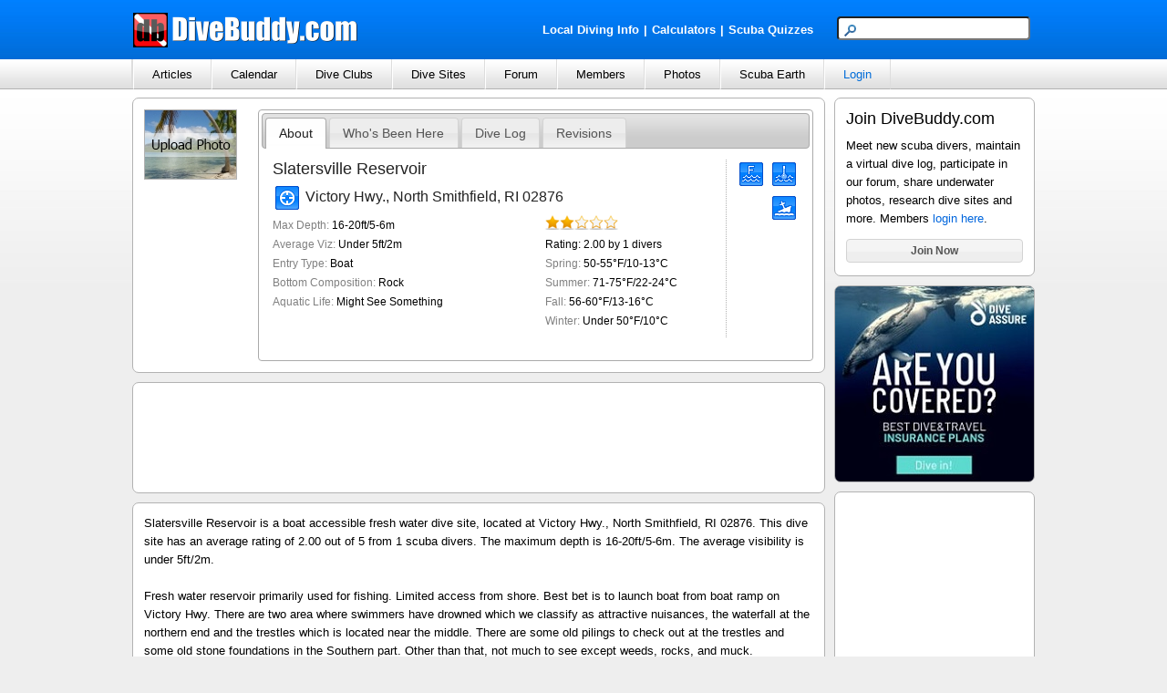

--- FILE ---
content_type: text/html; charset=utf-8
request_url: http://www.divebuddy.com/divesite/6222/slatersville-reservoir-north-smithfield-ri/
body_size: 63066
content:

<!DOCTYPE HTML PUBLIC "-//W3C//DTD HTML 4.01//EN" "http://www.w3.org/TR/html4/strict.dtd">
<html xmlns="http://www.w3.org/1999/xhtml" xmlns:fb="http://www.facebook.com/2008/fbml" xmlns:addthis="http://www.addthis.com/help/api-spec" lang="en">
<head>
	
<title>Slatersville Reservoir - North Smithfield RI</title>
<meta http-equiv="content-type" content="text/html; charset=UTF-8" />
<meta name="keywords" content="Slatersville Reservoir - North Smithfield RI" />
<meta name="description" content="Slatersville Reservoir is a boat accessible fresh water dive site, located at Victory Hwy., North Smithfield, RI 02876. This dive site has an average rating of 2.00 out of 5 from 1 scuba divers. The maximum depth is 16-20ft/5-6m. The average visibility is under 5ft/2m." />
<link rel="canonical" href="http://www.divebuddy.com/divesite/6222/slatersville-reservoir-north-smithfield-ri/"/>
<link rel="shortcut icon" href="https://www.divebuddy.com/favicon.ico" />
<link rel="icon" sizes="196x196" href="https://www.divebuddy.com/images/divebuddy_196-precomposed.png" />
<link rel="apple-touch-icon" href="https://www.divebuddy.com/images/divebuddy_60.png" />
<link rel="apple-touch-icon" sizes="76x76" href="https://www.divebuddy.com/images/divebuddy_76.png" />
<link rel="apple-touch-icon" sizes="120x120" href="https://www.divebuddy.com/images/divebuddy_120.png" />
<link rel="apple-touch-icon" sizes="152x152" href="https://www.divebuddy.com/images/divebuddy_152.png" />
<link rel="apple-touch-icon" sizes="196x196" href="https://www.divebuddy.com/images/divebuddy_196.png" />
<link type="text/css" href="/css/form.css" rel="stylesheet" />
<link type="text/css" href="/css/default.css" rel="stylesheet" />

<!-- START OF OPEN SEARCH TAG -->
<link rel="search" type="application/opensearchdescription+xml" title="DiveBuddy" href="https://www.divebuddy.com/opensearch.xml">
<!-- END OF OPEN SEARCH TAG -->
	<meta property="og:title" content="Slatersville Reservoir - North Smithfield RI | DiveBuddy.com"/>
<meta property="og:image" content="http://www.divebuddy.com/images/divebuddy_db.png"/>
<meta property="og:url" content="http://www.divebuddy.com/divesite.aspx?DiveSiteID=6222"/>
<meta property="og:type" content="article"/>
<meta property="og:site_name" content="DiveBuddy.com"/>
<meta property="og:app_id" content="168035596590928"/>
    
	<script type="text/javascript" src="//ajax.googleapis.com/ajax/libs/jquery/1.7.0/jquery.min.js"></script>
	
<link type="text/css" href="/css/jquery-ui-1.8.14.custom.css" rel="stylesheet" />
<script type="text/javascript" src="/scripts/jquery-ui-1.8.14.custom.min.js"></script>
<script type="text/javascript">
    $(function () {
        // Accordion
        $("#accordion").accordion({ header: "h3" });

        // Tabs
        $('#tabs').tabs();

        // Datepicker
        $('.popupcalendar').datepicker({ inline: true });
        $('.popupcalendar').datepicker("option", "showAnim", 'blind');

        // Slider
        $("#slider").slider({
            value: 100,
            min: 0,
            max: 500,
            step: 50,
            slide: function (event, ui) {
                $("#txtAmount").val("$" + ui.value);
            }
        });
        $("#txtAmount").val("$" + $("#slider").slider("value"));

        // Hover states on the static widgets
        $('#dialog_link, ul#icons li').hover(
			function () { $(this).addClass('ui-state-hover'); },
			function () { $(this).removeClass('ui-state-hover'); }
		);
    });
</script>
</head>
<body id="body1">
    <script src="https://maps.googleapis.com/maps/api/js?key=AIzaSyCBmzCzkw8SCujsn6LsvxIInc1cyZLvhuQ&callback=initMap&sensor=false" type="text/javascript"></script>
    <script type="text/javascript" src="/scripts/parse_xml.js"></script>
    <form method="post" action="../../../divesite.aspx?DiveSiteID=6222" id="form1">
<div class="aspNetHidden">
<input type="hidden" name="__EVENTTARGET" id="__EVENTTARGET" value="" />
<input type="hidden" name="__EVENTARGUMENT" id="__EVENTARGUMENT" value="" />
<input type="hidden" name="__VIEWSTATE" id="__VIEWSTATE" value="v6S0N7QRA9umeiURCkc7dhWcgWQBw0/9syoUbtmHhNtTEBnlOmQL6/8x8OjR1ESqGVuCnyhRJWt5gMCwKIUzCOjD3I9ATd5/YjvvebS+vIdKSkktib2ea6inzl0NWMd9vrHYZjOEFpGSoHRRrdXdHhFS0HTXHNnhFvozT97AQFeDy7EnR2LgrUbXuYvq1/bZLH7tYOmOl3oo/VEhAgJkq0AHZ6rLvzRxwHDtT+QILaT+xT9+ueiq6jsQddiWFxXPiieb/9w+75kRt/ShRvPgUvscODifHxiWW5FSNX0P/+WYy8TlELJrOgNRVqspAlQ2XADrqjQVtUQgpxoDlkdCpXE09aPqH0uRyWFjUFqzfr1TF6aBc6olxmrkLfQHjMWzSOpItKiI4wguld1c39Rz8BibicPX5gqkm/0elRC4AqzErK2iT4Qxe9Im24mAjhCYPD+kMpjb1L5dm53amgGtDsOyU/HlafgaEbNY8lfMqI+XjXRfgLGt7Oj0Y3TFHN9g6OMbrLuCFqtj13LKI/l54Zhx1S0sBtSmNb7IDwXHmAR9GkBp0YWHX520qXTxzH3sF3nzBMPnSs4F0sz2ZguoOHoxQmrPnaYzXWnkTL3XkiroHsl4zq8pWtZKGUWUvetEQU5p7Spv5D1Q731B+mS/HGLXCRR7rXWvv7lHlSbHcbdWmm9LBWRhwIU3TI6F8rPnAX9cZbHTTvmrB0wwjQwWYBhqQTOUDGN+uMmMHGWJraIJDBXXGxiJL7I3ZeZJpD98MYms9/[base64]/JD9T7AKBf6S4VvTWzgbhpMQcTWwz1s+kHDfZ80sAuz7g3BbTJZVmgrBgor6SQughylP3U2i0p4v8MLcr2I3B74X7yTqWHuNUnBN0E9LdMfbHCW9AdS/[base64]/+qNugj28wL4kImOPEaVmNdb25JnQC4n8vPLBOZdeFpDuwZerk7MAX0BM/2Sflyat9qsBsba4dAZeNPYb9UMvWoOyg/2JiaD0VK/FeUUx3692RG8sQLh6KI+zhP5EtRzDg9ZmYkwvaHWMM640+zRFEN2oyXTOpImYiRQgQVi1hvbf5piE3nc8bHs8h7epx+S7zFviXhSsqWS54O0ar5InZfe+9wgleOp2FEEk5WyW7ks6/LiztJiYl/I1HpeTAkwuV4lryJ/SyjyRhXWjvno8gAFYcwMivnF7fGy+eRqH1UEdgrCBzuTZLKfhmvvP74/4V7kEw4iZ3EVUgsU/sa5wPOxWYPVrBkCrUVzT+Q51m7BH5fBUUSL0nyKQSII0i2stKO/sbvRJuwGsR8WPDqQ56uzgxNqQ1VHmz4ytIybURyEqh7rGMDowX8YuVn8SdqBVo4YuqhV1kdswWJfTymX89o3e2Pg6mvB25FptFsvKGNmP9W9Sz5nblCHosHZhc21YM9mGNlrQSvbn17UwawFgYZjGk5kaSm2cs3hAbKOfwTfBVhqqBjtUqnAS04wBq1yw2Mgcs+Zcd/D8u3cZvhFgfWEdxXZWcvvYs1j1oi0npdiEL9dqYnCBtjQBLNVJXUU9TNJODyUcpUm3wSH8Ayup6kzptz8T5qKOCV0s2XJ0LzYl39wp9jy3i5s4+Ankvwc009rHXyP96oaGHS7DKpLwl8OWyLKyk6NVUhgDlsNNwMbxAmyNI35ZLuBdbFY30/p5cXmkt4iSPU+2+nxHz4Nfm+REpC9B7RWfZCVLLYVBaS3zHD4McXP/aYhYv089SH5nmKcmXjwECUokC11uqNHFbCey6ng5cPUmaRZDkJd4HvCjWwtvvlVSU34FJ3ZaBKgKi2cf813jApv7sSDazqOV840FkUVIColA3beCDnxTVCRO8A9soUB7+Q//ZN06HLue1fecQqbUEYH4KKgqpjBEq4Xuw/Of2eWkJ5x5rt/Y8oCOf2nnb5x/9CgheQfXpG4BP6er3Tpkvt/li59XPnXvvNrGb3z+zkoT6qrrP+dPKpvdQ16mPmTVOh+2hTjJHWPdzESrZlKTqT2z9q0mHmax0EMPKFEb4jlJ8nZc5WwUA0GguvX43usSmEGABjuoNBLNRu3Cq/srwPHf0Ob/viabRjXz/8ieeBNTjH3AiVC5PNEXdn37eP7Ar8DUgRy9ETwP/dkzHmQeO9n38JLpb2Jyit2cOjwOYzO7ExLx+OT856bomUHAkDWqJLCK/AozU837szb52/OMhb6U4Q4tjaZhETkwuDE7z3neJ6E/LaMDUPRxeUKhjRR3rO+F44TRK+E/9VtQ5TgnMuCgVZqjVjkLJrb4k3mOJZ3prezLaDO66VwfyFTXAdiISvzgQooc1D0Wcm/QABqQB3GosGmI1+zd56t4qf+OpbOWIIQLAaeyjhWq03EW0tAz7J0Br4aTZZrjn5sSUfOx3zcBxskzMqG/[base64]/YHigRxjPdDXuGkz4os177i6e4zjvNK6fCOq7l8OL660eZYJWwTrC/2tXsskAnMOs//VgNGi6FVAJsd1AO1trT0JMlrJ1dIqPwQvATDKbpkqY8qcwj87/s42zypX83BALRTbw4B0JbfOpLTi5AlychfpaFyugil//PxNPNCbduLVmHMWE4ABiaacSwX4gAw9/cRVbDRoseiWPD1RM5jw9Md2GS+lfhIG1L2izHyDclqzqEWLcsASUk01Z/LKLeJqfixK0Xpkp/FEMHrfWHd64aF2jBpvw13lkC1WdyPJz/uc/IwZvyrIykFDC9b3xUv91SKL7Hx++Wv4XGw7V6HP6E5ONTPUntkgKw+PNgv4zyS2oM69Yg33f8N6M8wP+cJUsfRvX3kYJXESXmf01PFzKaty5oLQZ6fwKiWywxz/PRwrmnUcWxlESqzppLtX8JOa/PSaQJirb2lpRlmjpw1WCD6J5Vegq/g6TDpbmk1H/NLLYkkODr8T1EEM+FuBQIBys0EzG6uX+Tk9tHMhfzI1unuUAiQMyrZJGuMZ4/VJedDq9mYQdGYmnsDmzUdJrbhQFi0hZotmNfIOktjZgt1Eec7d+BiwbBSlt7C4S0u/ea1gLnxvuMSmdDS23ZyzUxw3+Efj02wORMiK+q5GGpRQwJ8cOwNwMTAUE2gafTQNPc0Wn35A5KKY/qwJtoXdlISz9R82zS5+MKroqo1ztb6qxHiKoKLjwdLmWpV9gs/kDAdc9f5I1TiO2huQ3Aco4ngMeWBlPGyb8oePHNFEV8QJmno8TrCoU5z8P7lRnFiIR5ic4aCEXCQOZAEo1zJHu/72SVDLmS0Z749GvKILcqqQzh6kbhvPlyXwwMv2Zw+0HCsJJsClULXW5GB/fAF2OWtjvW/ITNSqzZtKZk8mA5LSrlXH3uvaMqstIPPWCDz9kTzpOnR1N5R8iQnY1X8AGQSDIc/nFY8CkhUEGSalZdxKOe5SWZpdMSYFwxEJqCtjT2Uh/boLAfMqOqFDWVAOI2onRNBf+ECKrMetzFFBTPL0tNslYKWycyqZsHPX5n2Mw8yI2tj5noKRQLK06TBhUeU3u9T+ABgcRAxNv6IzU5Mt+OHaUArGJLYTiH/B8FOM3wox9o0NfEMkbxUzGjEgfJY99Lt1Z9szHC+YhwfYU7Cx5w9eClJhztzQhX3/K2oBqn8Y1XrI4YizDq6iTsm37HafevHLWavlCekQpTlwyf3JvhQGZw2vvXFu6gVZ3Gxl27gr2HOEwxp4yCTYQlV/2CSFPs3EaEoXY7zA9Cizu0afxaR42yhWKlktU/RSBxid/Aoaw2dk/AFlH9V2WRE2qzzZYf2wbD0GpjEPH4VgKUzoyNjrTYt8Cnnrq7BkrIy+NkfQkPGbQVsx9R5jgh3zOmNdCoiVfKbTxyisjQW28ipk64/xr8i20HOqM0GnYdg4B2+G8aXvKSwemaaCfJDuf4gBzcIa0oM9mqFIGlVlxWObbCjs5pc/ADD2uOpQjL2Ee5D3/RSHz7WfygAVTdLWAEHw+rCzvMozYwTghiQXPOyqQ3BZx55D6B4z5xHdhXoesz9UAofLHWUg+KFjULJHNi8eM1BH4l4D8fKm5rN8KTJOG6APih31uDO5X2R6SEzczLZijtiYnU21Pyh24OvREdcDAmXxT/cxr7cxkgPwHlH3yt8769JdtmsxAzBMH8vkiAvc440Sj5lR9FQRWlxYvokxG1dipflDfAJav6iJ/ogi07JIE9bxqH0jur4yBGS+Ro5tXwsf/F/InwQtDjaJReNj5ceEQ0aF+VSMemkK/Lz+p7HpW9pqgvrOuKMlLQg5OejTm6LCsqHxwIRqPgGyDbExnV4d/zRw7UxtJlLG+hiIF0aK/P6cLeFoKMmQGLyOqS7JcwhR11HUuKhoMgETcuZ2yFLbhYWfeXSuoZ7ptp/69b2g0WTU9yL/22/p/rComHEW0Fda2OtcrVKBgvOw8iPp5P11Pmt0PUetjpIjdi8TqTuTjy+nQs6/HHcVUSUfWhVH6ZKAi3LRjYnvYm6a2rOvnWVpeKHWhjC0G3DlJkJPlNeCCDs/+4wLiW1e4NIIL0kIAiqqdcsDpuQzKaVij3DnweasbpToZndFm168EN9rhSjdQL9Fg8IV4eu4ai6Afqz7nu8WA5ic624rQHvV6HfF5H2aAMzaH9z2COs9XkFDkO/4b5lsuBvsnNLu8DPd+Opf4mu3QJux44lRQ1wq4wVH/Oq9ZF+bwqFHwvrLmLkNenB62VWJeW2snKweRR1lzWS+w4yiay7zeitEPYgLDZpx//2TvsZxfRJpOjvxiaY9z/[base64]/L8di/uEeRWZ20OBA6JdzQ5Iow9EsFUrm8yHM3o6KrA5OyoMfGdPQqsffgTAE3f5E76OISLC+Sblrz3HKrNjt8RffoYn0/jqqH32VgzP4wcUnH+Bsr2xTtqn3XbQ4xgOZb+4KqqlvdYVv1SgdoOwsNk37AkY6xR6xm/fy0RITaGAjefcYgZM7hV24HEwEyWEeki/17gFqPKYlJwT/HuI2axZD4fZ4MgCOri1i9c9MI3BKrfpdZO2UL5VbdN0DXQoIinfPbEQ5FYtQSMS0Kyrf+9LuFI+Tzye6fkXsb1C5JIQfY2Ya+jdsf2itxif1CBuUeeACeiNLwFvpovmuPyYeC0hxZgQ6z55F5fjRV8LxtIjONqXGdCPOKDj7J4dkX4Wsb/jcs20RVdCTomUsvJ5x90ga04db58bowIlGjk1t64EY3smH2ww5QCqku2FeZFw051Tm+puM5Z47U6NBG/CxvLEMVNhEBFmpj5Cx60Wchbc4FZrTUGoO+IzlQQd/ASw2lwcJBzXOAuDn/kqASv0j385EV85fGJy6GnBhWDHc92KtTcYJ/8+IXL2rr4kvPH+UjkSJibM8JeRZToqRWy/[base64]/9CNNiMDTTGxpznRHJxKL+B6cICeppuEgZQhtH1Q/Kz8EDKRcfh12n00ABQgwaOMvzWw31zamntt/oqGQ0xKfXqHreaxm/Wv/1Xs5i3fOAhTO6EaLJAbfNqyEC0zG/BDGYd3l+GSshy9nG7y+CEa5qn/NPtUcdU+7xyhxxWG7rXU1G0sCKQpC8eJR+d606cWc6nbkNi3XcFubheRNHJHLDWiOdxfISfHoI6a35kuA/RWQlMI4uqf1jyn5IcrUHAntsZOAaBmWDYFMtYEcfSBhdSH/MGIR2pM0buEnk4dhyZpwz7modfkr9uSrxAssIzi3uyjKUgG26hi/2Z8KvqdiX9Nf7vWiM9IgXe8bogMSb0Ze/ivCSxjsem32xbKaFVioxzXm/NN7Ey203Xvs7YNI9dUxH/yOQB0psVmyLxXUqFkJAlrgNNpR2alpppIUm/vYKoyrX8gTKWw2E3ujZe+fngvdk1Con8S+Ga4GpQpRmCwyoiXiz3A/xlRGhe8390L27tWYsuBperhGxlFACVa8SRcnbC8Ww9D4fkPzHWKNIz3NVWGol6nYdin5VNWalSW2UArk0nWrDHoezgYGxui9Z1VUQARwfQ87QZEB1Q8ULGHiC1wdRLHnba3iHjQzrR3rjAlzRyrmEzdSh9V9JlqU4WF8D5mmpbznYy/J31eYC85suuXz9hEqW4xVwm2AsqUHTrSjNgp6E1Jiq97QOPzsHCkNYmNOpnUrLVDwhFeSFnUVqluAgS+xEy7gklxvX1Tqh2w45Y7vpK9768sLnLOV8MN5b7y1Us2jDCF0dNou1xysjQ+OJeXE/jF1QwcOylaXnvY0ehmAF3JQPIfxYDG3tDnKzXwjRGgfd/nySBkArIvEXh7r6oq7bZKCB5sUJ98mJ36DhpP6dkb8SmvfEI+Mtiz+t66pSzUci+Q3Bo/GAnu91AxQ05x8eGSMczp3JxBnoor4rxj84b1MxCkqM3fIDPrnKMXK+Yd7Q1KiQg1ZReBxty9AczpRxH0MpHQwirAbrpK+1w3cQ6Z46HsydbGa6AktmtYzeQ2snqIPYoav8urq/u/[base64]/Be+npiysW2ygqoyeKwzhSMd+te5JIVvGGMxinobNhrS7j51cnVMlq002ZZDxoCbfx6+G8ihd28aG6coI+10geXVR2pxnhrOOFGDfkeBye87E/2+5xBdFuMnCQFHq+PZKsW0SMUBdGliIvblr9JeW1IreEZcUmz+1di6/WJc3md7os5YL5/zkVep5aQRfcOsOmJUSyTYECgcDGtDc7wk+gMFCC4H8JQD5v1QKu4PHbH+guYcRrGZ2k5MIwFIO9RA13b30Gf1Qz6CtXXcrVBqXkO6eFy4lK1q8J1ul0OEfGSSHRIhpuh/U8bT3tbyzAi1o16AGyNWR5qU7t+pfXX8MJz2Wx3R+rN2FR9QBrP4TeshczuKqQYlnNMqfPK9b4glbsCaYrCkQWVhMLilRnvcwMNhDLCP81NBnJzeACk9lSREq/mNAdj+ZQ0Yg8WLDUxtQWpCUwd1wplrju7/HlpqrHmvXhnHYc+t10H+xipeSGglliTa52NDbTQiJVk8DyADfAAIDWMqGWzeP/cGUVOBcINGvsAo7ienRwVzMQe2GaNmBrg7r0FqmGzbV+0WiPB6HE/1rUHGh4juvXs8cJ3CoRX8S9YccBN9N3tU+SPf4ro4rk01lmrbCpcePNw3E0LPDh1OOPyY1uy1SMxGFgsrFcZ/hbWtW5T9nY4ve5xxCbXfAkdyia6rrr9DUIPXvBdq5+FzAqsJUkK8LEINCnus1RaFSVYqrrArDT1/kGsNqVwk5m9JG1CqDeA+waGPxZhkA1J9NQsx9Ycu7dK1Fns/2IHbydjJSEWQNGFFQ35d42fx2bEgW59uG4MbhMVGL63Cx/3Tfykx80SvID3Nvh1bNH8aMM63PZo6CMI/nboaAlQ2z/cu3C/wirt5vpSGBF9xN2IvZmgwQUec/nv7Uf8amkD2OJEJfN1HnlDzNx8v0s0nEB65FFpzwAHBNshuz7NinaejnZH9OupsQp5PZ7Fww1YnEOVAE3sksDcHLrwf/GxoLHDGnWuGkjm1fzkEJ//MrwVJJ4gxdtBxogOKaizgtY4S166Qk2mPARGCbESqnxjKIfVEUJ/E776/p23K3/kWq39tmJRf7aB5zaTZkIfpHtmVSA9b9Ko+hhlWi4ehR4AAcgeSHxw4a/+HKcF6r/hgXvfKIZMsAFF4nL/uoc6vqJuEvxvUiziqHF2qJ4qsTl3jrlBfdK3L9z5htj9TBkOubPP67Kc5SKNUDSowyQb7l5oML3lL8nwmzNXEa7/RK3mOJhSgBmqBwhGQDkLFHqVYrSR1tvt1vsFQIs7vEHqtH/C6QVPcMmosIhwZSWv9jaUJQoKANmwNK5ytItql4qteK9dClZSbsgzu0ckHcq1qHx6xGQNlJ45D9zxEOvcFRUuJ79vfRaU9eiDF/4SrWjBaRq6FNRATMSaoVRq0GZQ9wEbuWMpp2tz80JFXwTRFODmn4sjyWwobsT0Ak44/Od5r0CT+JCIMw3C4YlBnMPj3cRZAzzu5roc+Zk4wp1DsA843/zO5NjOC9xbdNipTQbM/KK9pkYrX9h63YULTh7C0OsDmnxerZbOrC3IQvx+ELs0M05OkxUWgJic8gi/515KCTg2eTt/u/3NIpHuk6WwgZJMwz+LnoHXVWF8sAP8D2ycAs7Pbes9KOPxu0mVvWqUMW/eheLyKJ/81q1Iafl36vUHbN/ytvNh0+66iRlYbYj2ZqYDeDeJxzOqFlJlWaszLcp8GzhteHafEgWkFmI7RO9K5wZpNrXAlXdwRvIEcmlldhnbXUJyRNUdXJpY+qhW8djhNn19Qam3/ezyQpFu/WG0WVizlPGkilTIgxAaa+mbtBo47hjWsblqpHEDIPJ8yyxxb2j9rwkV7tyuNDQVhJzmdU37EmbJXinNwqsYUFq3kNTV5qcJP9If07RY1A2crElqLHGXjT/oY9Rx9GSh0CgSurDub4J/obQOx3nQGk6ML5R23lc1WpUU9cKeuOM5OXdC9TOLv+SinCDdnI/W/9XbIsOuMqt3V/1ze5vx/cwU19e69SK6Iyb4kPLQN+S7BzuIzbSvo7syaCsOLyPhZhU5mjeVXjgS1Eos9jqhaId7tZDU9IE8XEu8exMqxDiLYvhzuYe2twPZjx5m8a4oI/dnxJW2CcJeJdR/c5VY5D6cPF587Wmltbqoq48YifKiOEhICnD19MlTm+KoP0MboyupTTfci5pXEu5VeLAtLnoU4e4IlxIYuKz/e1MDl+2S4sGIs29ANLohoKYkqAL2KIvm54/Nn9XpFReLFOflmRGmQjznstFZyuqU5BDOc0mEO2sYhd/rtSJIe6iWDpM14hcC/W5Lp0I1SGopzkX63nG8uAI8ZJ2SBBCD2Ro6hrGaKRnwzWQpAcwNyl9t/TrGKJoHBdq4swbVBapOP+R+9pXkur4rir5WM66KsiPDeIk9bKiiCrkDTKFpbjTLHbHKkmq3qj7d4TwLrJ2QQgrWYK4fwcDu3DbG81+fe6x/WqLmDzNIBwf8vglckXryJe4q1BlUoUZVumvnDD4SfahuZjbP+bqn7GzhLYUgGtIwYt8paF2eY2/RaO1dj9wSVNZufAOBouN+eSf4uItsvyRRMzNr6mQRKhW3zCyprFInAw+mXAxSn0T5HRf7AzsY8RXzo4MhcJRRruLDEIFC/MROpaFhWsI0ySh6om/mk63ITTMsjYM+86yCAdGmULio41ELgpgLVhCWM1GQlHn9nQ2fXqVJN60y4vvFFs4IySBkkHpVvdU301pvhYUTf53PfgVcFhJ2Z4yejJN1gbVtkBhczKXyLuNN92kD1A3AHef1FxtETCkQ0tE930v7AgZzjRy/C+1KB5oMDPRgExf+qmfcP396Sa5ca+CFL5rzkKL4DVWAxSIn1Y+zPqaXt8UsK6VrV/BOx/Irwtv8fRCwfObZLXFBJCfslNWiGXOcJ4hvIHor+u+pN8YO3HgDexFWZe4j3hICATSzmaFI+gEelXNblmhBzpSeppvMC631Czm5p0Km/[base64]/[base64]/LcWB3ID6q0j8dEiX8PUcXs6TLNIboEZo2XJJ8om8UJZXp6kq+aB0QLLvf2Ba/[base64]/c6x2wwLqVngNsECIhoFrJlh0sjXepsLDn42eDmfMLc4v3743fCgyAwxcypx21PIrDyuz7Wfy+8o37DCiKUTT230QpiyH+s54iW88xV5jnTSf7A0UCCr1eoLME+JsxIzK+XY3StaVpjdG/9QhTgvrBi4anVp82T2y14fDJVCdKyk121lqe/rsF7RIkyPdLIUSkHPm/naFbqYvu0CnZIxpUIPyTkPg++mz0T3N3LGgPvEL9CpzMwaHAMINqeVtu1Xf/331f02q4Nm7YY0XocEfBrM1i+9FK2KauMJ6sZwb4F9g5BT+377rPyGi9hoImw8FpIu7qGW9EjlO0nNJ4vMrFCIT7irm91boxAr/t3tIuzwJpep2lL3Qcr/mh6bg+v6lQITAHkMJ3fgHgHk2k6wla7CSdKzgpbBatQ/dOUhdexCcvyIaqsnhwXqsjyvDKvsv6t7eTYqBr81HwQzlcfCRHd/fTgdIG4u7dfyfvbcUfFUnu1ZU/ONTxjz+Qp3C9b8bC37RCwIo+wG7p/6UUvYmRit4QCa5acrKzR9axXAZChg7l8reMTAIa+dVudwsXrH5ex5JKAdlkQQGDiqR7YeiLGAI1ie7p7GF2wg/EW2cOt9IEEL6LwrTpCQzyMlZcks05/cQgbQtIEIOQ" />
</div>

<script type="text/javascript">
//<![CDATA[
var theForm = document.forms['form1'];
if (!theForm) {
    theForm = document.form1;
}
function __doPostBack(eventTarget, eventArgument) {
    if (!theForm.onsubmit || (theForm.onsubmit() != false)) {
        theForm.__EVENTTARGET.value = eventTarget;
        theForm.__EVENTARGUMENT.value = eventArgument;
        theForm.submit();
    }
}
//]]>
</script>


<div class="aspNetHidden">

	<input type="hidden" name="__VIEWSTATEGENERATOR" id="__VIEWSTATEGENERATOR" value="A5A84F16" />
	<input type="hidden" name="__VIEWSTATEENCRYPTED" id="__VIEWSTATEENCRYPTED" value="" />
</div>
    <script type="text/javascript" src="/scripts/focus.js"></script>
    <script type="text/javascript" src="/scripts/insert_link_image.js"></script>
    <script language="javascript">

        $(document).ready(function () {
            document.getElementById('loading').style.display = 'none';
            document.getElementById('tabs').style.display = 'block';
        });

        //----------------------------------------------
        //Following code is required for Google Maps API
        //----------------------------------------------
        function showMap() {
			document.getElementById('divMapClick').style.display = 'none';
			document.getElementById('divMap').style.display = 'block';
			loadMap();
		}
		
		var infowindow;
        var map;


        //src="http://google-maps-utility-library-v3.googlecode.com/svn/trunk/markerclusterer/src/markerclusterer.js"
        //var mc;
        //var markersArray = [];

        function loadMap() {
            var myLatlng = new google.maps.LatLng(41.982845848459434, -71.602685451507570);
            var myOptions = {
                zoom: 11,
                center: myLatlng,
                overviewMapControl: true,
                mapTypeId: google.maps.MapTypeId.ROADMAP
            }
            map = new google.maps.Map(document.getElementById("map_canvas"), myOptions);
            
            downloadUrl("/xml_allcontent.aspx?zoom=" + 11 +"&lat=" + 41.982845848459434 + "&lng=" + -71.602685451507570, function (data) {
                var markers = data.documentElement.getElementsByTagName("marker");
                for (var i = 0; i < markers.length; i++) {
                    var latlng = new google.maps.LatLng(parseFloat(markers[i].getAttribute("Lat")),parseFloat(markers[i].getAttribute("Lng")));
                    var ForWhatType = parseFloat(markers[i].getAttribute("ForWhatType"));
                    var ForWhatID = parseFloat(markers[i].getAttribute("ForWhatID"));
                    var ForWhatName = markers[i].getAttribute("ForWhatName");
                    var ForWhatDescription = markers[i].getAttribute("ForWhatDescription");
                    var ForWhatMember = markers[i].getAttribute("ForWhatMember");
					var OtherID = parseFloat(markers[i].getAttribute("OtherID"));
                    var ImageURL = markers[i].getAttribute("ImageURL");

                    if (ForWhatType == 10) {
						if (OtherID > 0) {
							var html = "<table align='center'><tr><td align='left' valign='top' width='105px' rowspan='2'><a href='/divesite.aspx?DiveSiteID=" + ForWhatID + "'><img src='" + ImageURL + "' class='imgborder'></a></td><td align='left' valign='top' width='195px' style='min-height:100px;padding-left:5px;border-left:1px dotted #b2b2b2'><a href='/divesite.aspx?DiveSiteID=" + ForWhatID + "'>" + ForWhatName.toString() + "</a><br />" + ForWhatDescription.toString() + "</td></tr></table>"; 
						} else {
							var html = "<table align='center'><tr><td align='left' valign='top' width='200px'><a href='/divesite.aspx?DiveSiteID=" + ForWhatID + "'>" + ForWhatName.toString() + "</a></td></tr><tr><td align='left' valign='top' width='200px'>" + ForWhatDescription.toString() + "</td></tr></table>"; 
						}
                    } else if (ForWhatType == 4) {
                        var html = "<table align='center'><tr><td align='left' valign='top' width='105px'><a href='/club.aspx?ClubID=" + ForWhatID + "'><img src='" + ImageURL + "' class='imgborder'></a></td><td align='left' valign='top' width='195px' style='min-height:100px;padding-left:5px;border-left:1px dotted #b2b2b2'><a href='/club.aspx?ClubID=" + ForWhatID + "'>" + ForWhatName.toString() + "</a><br />" + ForWhatDescription.toString() + "</td></tr></table>"; 
                    } else if (ForWhatType == 7) {
                        var html = "<table align='center'><tr><td align='left' valign='top' width='200px'><a href='/event.aspx?EventID=" + ForWhatID + "'>Event: " + ForWhatName.toString() + "</a></td></tr><tr><td align='left' valign='top' width='200px'>" + ForWhatDescription.toString() + "</td></tr></table>"; 
                    } else {
                        if (0 > 0) {
                            var html = "<table align='center'><tr><td align='left' valign='top' width='105px' rowspan='2'><a href='/profile.aspx?MemID=" + ForWhatMember + "'><img src='" + ImageURL + "' class='imgborder'></a></td><td align='left' valign='top' width='195px' style='min-height:100px;padding-left:5px;border-left:1px dotted #b2b2b2'><a href='/profile.aspx?MemID=" + ForWhatMember + "'>" + ForWhatName.toString() + "</a><br />" + ForWhatDescription.toString() + "</td></tr><tr><td align='left' valign='top' width='195px' style='min-height:100px;padding-left:5px;border-left:1px dotted #b2b2b2'><iframe align='center' src='/message_quick.aspx?To=" + ForWhatMember + "' width='165' height='115' scrolling='no' frameborder='0'> </iframe></td></tr></table>"; 
                        } else {
                            var html = "<table align='center'><tr><td align='left' valign='top' width='105px'><a href='/profile.aspx?MemID=" + ForWhatMember + "'><img src='" + ImageURL + "' class='imgborder'></a></td><td align='left' valign='top' width='195px' style='min-height:100px;padding-left:5px;border-left:1px dotted #b2b2b2'><a href='/profile.aspx?MemID=" + ForWhatMember + "'>" + ForWhatName.toString() + "</a><br />" + ForWhatDescription.toString() + "</td></tr></table>"; 
                        }
                    }
                    
                    //markersArray.push(createMarker(html, ForWhatType, ForWhatID, latlng));
                    var marker = createMarker(html, ForWhatType, ForWhatID, latlng);
                }
                //var mcOptions = {gridSize: 50, maxZoom: 12};
                //mc = new MarkerClusterer(map, markersArray, mcOptions);
            });
        }

        function createMarker(html, type, id, latlng) {
            if (type == 10) { var mapicon = 'https://www.divebuddy.com/images/icons/map/dot_diveflag.png'; }
            else if (type == 4) { var mapicon = 'https://www.divebuddy.com/images/icons/map/dot_yellow.png'; }
            else if (type == 7) { var mapicon = 'https://www.divebuddy.com/images/icons/map/dot_calendar.png'; }
            else if (type == 44) { var mapicon = 'https://www.divebuddy.com/images/icons/map/dot_blue.png'; }
            else { var mapicon = 'https://www.divebuddy.com/images/icons/map/dot_green.png'; }

            if (type == 10 && id == 6222) { 
                var marker = new google.maps.Marker({ position: latlng, map: map, icon: mapicon, animation: google.maps.Animation.BOUNCE });
            } else { 
                var marker = new google.maps.Marker({ position: latlng, map: map, icon: mapicon });
            }
            google.maps.event.addListener(marker, "click", function () {
                if (infowindow) infowindow.close();
                infowindow = new google.maps.InfoWindow({ content: html });
                infowindow.open(map, marker);
            });
            return marker;
        }

        //----------------------------------------------
        //End of code required for Google Maps API
        //----------------------------------------------
	</script>
    
<div id="header">
    <div style="float:left;width:40%;margin-top:13px;"><a id="inc_Top_lnkHome" href="/default.aspx"><img src="/images/divebuddy_db_white_lg.png" alt="DiveBuddy.com" /></a></div>
    <div style="float:right;width:60%;margin-top:18px;text-align:right">
        <div style="float:left;width:60%;margin-top:5px;text-align:right">
            <a href="/local.aspx" style="font-weight:bold;color:white !important" class="alist">Local Diving Info</a><font style="font-weight:bold;color:white !important">|</font><a href="/calculator/" style="font-weight:bold;color:white !important" title="Scuba Diving Calculators" class="alist">Calculators</a><font style="font-weight:bold;color:white !important">|</font><a href="/quiz/" style="font-weight:bold;color:white !important" title="Scuba Diving Quizzes" class="alist">Scuba Quizzes</a>
        </div>
        <div style="float:right;width:40%;text-align:right">
            <div id="inc_Top_panelSearch" onkeypress="javascript:return WebForm_FireDefaultButton(event, &#39;inc_Top_btnSearchButton&#39;)">
	
                <input name="inc_Top$txtSearchTop" type="text" maxlength="25" id="inc_Top_txtSearchTop" class="searchbox" /><input type="image" name="inc_Top$btnSearchButton" id="inc_Top_btnSearchButton" class="hidden" src="../../../images/search.png" align="absmiddle" />
            
</div>
        </div>
    </div>
</div>
<ul id="nav">
    <li>
        <a id="inc_Top_lnkNavArticles" onclick="javascript:return false;" href="/#">Articles</a>
        <ul>
            <li><a id="inc_Top_lnkNavArticles_a" href="../../../blogs.aspx">Browse</a></li>
            <li><a id="inc_Top_lnkNavArticles_h" href="../../../search_all.aspx?search=blog">Search</a></li>
            <hr />
            <li><a id="inc_Top_lnkNavArticles_b" href="../../../blog/category/79/educational/">Educational</a></li>
            <li><a id="inc_Top_lnkNavArticles_c" href="../../../blog/category/98/personal/">Personal</a></li>
            <li><a id="inc_Top_lnkNavArticles_d" href="../../../blog/category/99/photography/">Photography</a></li>
            <li><a id="inc_Top_lnkNavArticles_e" href="../../../blog/category/267/press-release/">Press Release</a></li>
            <li><a id="inc_Top_lnkNavArticles_f" href="../../../blog/category/78/travel/">Travel</a></li>
            <li><a id="inc_Top_lnkNavArticles_g" href="../../../blog_categories.aspx">More Categories</a></li>
        </ul>
    </li>
    <li>
        <a id="inc_Top_lnkNavCalendar" onclick="javascript:return false;" href="/#">Calendar</a>
        <ul>
            <li><a id="inc_Top_lnkNavCalendar_a" href="../../../calendar.aspx">Browse</a></li>
            <li><a id="inc_Top_lnkNavCalendar_b" href="../../../calendar_search.aspx">Search</a></li>
            <hr />
            <li><a id="inc_Top_lnkNavCalendar_c" href="../../../calendar/category/230/club-group-meeting/">Club/Group Meeting</a></li>
            <li><a id="inc_Top_lnkNavCalendar_d" href="../../../calendar/category/77/dive-trip/">Dive Trip</a></li>
            <li><a id="inc_Top_lnkNavCalendar_e" href="../../../calendar/category/288/training-class/">Training Class</a></li>
            <li><a id="inc_Top_lnkNavCalendar_f" href="../../../calendar/category/231/tradeshow-festival/">Tradeshow/Festival</a></li>
            <li><a id="inc_Top_lnkNavCalendar_g" href="../../../calendar/category/141/event/">Other Event</a></li>
        </ul>
    </li>
    <li>
        <a id="inc_Top_lnkNavClubs" onclick="javascript:return false;" href="/#">Dive Clubs</a>
        <ul>
            <li><a id="inc_Top_lnkNavClubs_a" href="../../../clubs.aspx">Browse</a></li>
            <li><a id="inc_Top_lnkNavClubs_b" href="../../../clubs_search.aspx">Search</a></li>
            <hr />
            <li><a id="inc_Top_lnkNavClubs_c" href="../../../clubs_featured.aspx">Most Popular</a></li>
        </ul>
    </li>
    <li>
        <a id="inc_Top_lnkNavDiveSites" onclick="javascript:return false;" href="/#">Dive Sites</a>
        <ul>
            <li><a id="inc_Top_lnkNavDiveSites_a" href="../../../divesites_browse.aspx">Browse</a></li>
            <li><a id="inc_Top_lnkNavDiveSites_b" href="../../../divesites_search.aspx">Search</a></li>
            <hr />
            <li><a id="inc_Top_lnkNavDiveSites_c" href="../../../scubaearth">Scuba Earth</a></li>
            <li><a id="inc_Top_lnkNavDiveSites_d" href="../../../divesite_photos.aspx">Dive Site Photos</a></li>
            <li><a id="inc_Top_lnkNavDiveSites_e" href="../../../divesites_regions.aspx">World Regions</a></li>
        </ul>
    </li>
    <li>
        <a id="inc_Top_lnkNavForum" onclick="javascript:return false;" href="/#">Forum</a>
        <ul>
            <li><a id="inc_Top_lnkNavForum_a" href="../../../forum.aspx">Browse</a></li>
            <li><a id="inc_Top_lnkNavForum_j" href="../../../search_all.aspx?search=forum">Search</a></li>
            <hr />
            <li><a id="inc_Top_lnkNavForum_b" href="../../../forum/category/261/buddy-wanted/">Buddy Wanted</a></li>
            <li><a id="inc_Top_lnkNavForum_c" href="../../../forum/category/93/equipment/">Equipment</a></li>
            <li><a id="inc_Top_lnkNavForum_d" href="../../../forum/category/224/sale/">For Sale</a></li>
            <li><a id="inc_Top_lnkNavForum_e" href="../../../forum/category/225/new-diver-qa/">New Diver Q&A</a></li>
            <li><a id="inc_Top_lnkNavForum_f" href="../../../forum/category/279/survey/">Survey</a></li>
            <li><a id="inc_Top_lnkNavForum_g" href="../../../forum/category/92/training/">Training</a></li>
            <li><a id="inc_Top_lnkNavForum_h" href="../../../forum/category/91/travel/">Travel</a></li>
            <li><a id="inc_Top_lnkNavForum_i" href="../../../forum_categories.aspx">More Categories</a></li>
        </ul>
    </li>
    <li>
        <a id="inc_Top_lnkNavMembers" onclick="javascript:return false;" href="/#">Members</a>
        <ul>
            <li><a id="inc_Top_lnkNavMembers_a" href="../../../browse.aspx">Browse</a></li>
            <li><a id="inc_Top_lnkNavMembers_b" href="../../../search.aspx">Search</a></li>
            <hr />
            <li><a id="inc_Top_lnkNavMembers_c" href="../../../featured.aspx?Show=Active">Most Active Members</a></li>
            <li><a id="inc_Top_lnkNavMembers_d" href="../../../featured.aspx?Show=Divers">Most Popular Divers</a></li>
            <li><a id="inc_Top_lnkNavMembers_e" href="../../../featured.aspx?Show=Pros">Most Popular Pros</a></li>
            <li><a id="inc_Top_lnkNavMembers_f" href="../../../featured.aspx?Show=Mods">DiveBuddy Moderators</a></li>
        </ul>
    </li>
    <li>
        <a id="inc_Top_lnkNavPhotos" onclick="javascript:return false;" href="/#">Photos</a>
        <ul>
            <li><a id="inc_Top_lnkNavPhotos_a" href="../../../photos.aspx">Browse</a></li>
            <li><a id="inc_Top_lnkNavPhotos_b" href="../../../photos.aspx?Rating=4">Highest Rated</a></li>
            <li><a id="inc_Top_lnkNavPhotos_j" href="../../../divesite_photos.aspx">Dive Site Photos</a></li>
            <hr />
            <li><a id="inc_Top_lnkNavPhotos_c" href="../../../photo/category/202/boats/">Boats</a></li>
            <li><a id="inc_Top_lnkNavPhotos_d" href="../../../photo/category/203/divers/">Divers</a></li>
            <li><a id="inc_Top_lnkNavPhotos_e" href="../../../photo/category/196/fish/">Fish</a></li>
            <li><a id="inc_Top_lnkNavPhotos_f" href="../../../photo/category/222/funny/">Funny</a></li>
            <li><a id="inc_Top_lnkNavPhotos_g" href="../../../photo/category/220/ocean-views/">Ocean Views</a></li>
            <li><a id="inc_Top_lnkNavPhotos_h" href="../../../photo/category/201/wrecks/">Wrecks</a></li>
            <li><a id="inc_Top_lnkNavPhotos_i" href="../../../photos_categories.aspx">More Categories</a></li>
        </ul>
    </li>
	<li>
        <a id="inc_Top_lnkNavScubaEarth" onclick="javascript:return false;" href="/#">Scuba Earth</a>
        <ul>
            <li><a id="inc_Top_lnkNavScubaEarth_a" href="/scubaearth">Browse Entire Map</a></li>
            <hr />
            <li><a id="inc_Top_lnkNavScubaEarth_b" href="/scuba_earth.aspx?Show=DiveCenters">Find a Dive Center or Instructor</a></li>
            <li><a id="inc_Top_lnkNavScubaEarth_c" href="/scuba_earth.aspx?Show=Charters">Find a Charter or Resort</a></li>
            <li><a id="inc_Top_lnkNavScubaEarth_d" href="/scuba_earth.aspx?Show=DiveClubs">Find a Dive Club or Event</a></li>
            <li><a id="inc_Top_lnkNavScubaEarth_e" href="/scuba_earth.aspx?Show=DiveSites">Find a Dive Site</a></li>
            <li><a id="inc_Top_lnkNavScubaEarth_f" href="/scuba_earth.aspx?Show=ScubaDivers">Find a Dive Buddy</a></li>
        </ul>
    </li>
    <li id="inc_Top_liNavLoggedIn">
        <a id="inc_Top_lnkNavLoggedIn" href="https://www.divebuddy.com/login.aspx" style="color:#006CD8;">Login</a>
        
    </li>
</ul>
    

    <div class="content" id="main">
        <div id="rightside">
            

<div id="inc_RightTop_divDefault" class="box">
    <div>
        <h2>Join DiveBuddy.com</h2>
        <p>Meet new scuba divers, maintain a virtual dive log, participate in our forum, share underwater photos, research dive sites and more. Members <a href="https://www.divebuddy.com/login.aspx">login here</a>.</p>
        <input type="submit" name="inc_RightTop$btnJoin1" value="Join Now" id="inc_RightTop_btnJoin1" class="button" style="width:100%;" />
    </div>
</div>


            <div id="inc_RightAd_divRightAdDiveAssure" class="box" style="background:#fff url(&#39;https://www.divebuddy.com/images/banners/diveassure_banner_220x220.jpg&#39;) no-repeat">
	<a href="https://diveassure.com/en/home/?pid=3664" style="display:block;width:200px;height:190px"></a>
</div>
<div id="inc_RightAd_divRightAd" class="box">
    <div style="text-align: center;">
		<!-- Start Google AdSense Wide Skyscraper Code -->
			<script async src="https://pagead2.googlesyndication.com/pagead/js/adsbygoogle.js?client=ca-pub-2495110483688798" crossorigin="anonymous"></script>
			<!-- Google AdSense Wide Skyscraper -->
			<ins class="adsbygoogle"
			     style="display:inline-block;width:160px;height:600px"
			     data-ad-client="ca-pub-2495110483688798"
			     data-ad-slot="1223752569"></ins>
			<script>
			     (adsbygoogle = window.adsbygoogle || []).push({});
			</script>
		<!-- End Google AdSense Wide Skyscraper Code -->
    </div>
</div>
        </div>

        

        

        <div id="divResult" class="redbox" style="display:none;">
            <span id="lblResult" class="Red"></span>&nbsp;
        </div>
                
        <div class="box" itemscope itemtype="http://data-vocabulary.org/Review-aggregate">
            <table>
                <tr>
                    <td width="17%" valign="top">
                        <a id="lnkDiveSitePhoto" href="../../../divesite_upload.aspx?DiveSiteID=6222"><img id="imgDiveSitePhoto" title="Upload Photo" class="imgborder" itemprop="photo" src="https://www.divebuddy.com/members/photos/divesite_nophoto.jpg" alt="Upload Photo" style="width:100px;" /></a>
                        
                    </td>
                    <td width="83%" valign="top">
                        <div id="loading" style="display:block;width:100%;text-align:center;"><br /><br /><img src="https://www.divebuddy.com/images/loading.gif" alt="Loading..." /></div>
                    	<div id="tabs" style="display:none;">
			                <ul>
				                <li id="Tab_About"><a href="#divAbout">About</a></li>
				                <li id="Tab_Members"><a href="#divMembers">Who's Been Here</a></li>
                                
                                <li id="Tab_DiveLog"><a href="#divDiveLog">Dive Log</a></li>
                                <li id="Tab_Revisions"><a href="#divRevisions">Revisions</a></li>
			                </ul>
			                
                            <div id="divAbout" style="height:205px;overflow-y:auto" class="ui-tabs-hide">
                                <table width="100%" cellpadding="0" cellspacing="0">
                                    <tr>
                                        <td align="left" valign="top" width="86%">
                                            <span id="lblDiveSiteName" class="Title" itemprop="itemreviewed">Slatersville Reservoir</span>
                                            <div id="divLocation" style="margin-top:5px"><a id="lnkDirections" href="https://maps.google.com/maps?q=Victory+Hwy.%2c+North+Smithfield%2c+RI+02876" target="_blank"><img id="imgTargetIcon" title="Dive Site Location" src="../../../images/icons/target.png" alt="Dive Site Location" align="absmiddle" /></a> <span id="lblLocation" class="Large">Victory Hwy., North Smithfield, RI 02876</span></div>
                                            <div style="margin-top:3px">
                                                <table width="100%" cellpadding="0" cellspacing="0">
                                                    <tr>
                                                        <td align="left" valign="top" width="60%">
                                                            
                                                            <div id="divMaxDepth"><span id="lblTitle_MaxDepth" class="GraySm">Max Depth: </span> <span id="lblMaxDepth" class="BlackSm">16-20ft/5-6m</span></div>
                                                            <div id="divAvgViz"><span id="lblTitle_AvgViz" class="GraySm">Average Viz: </span> <span id="lblAvgViz" class="BlackSm">Under 5ft/2m</span></div>
                                                            <div id="divEntryType"><span id="lblTitle_EntryType" class="GraySm">Entry Type: </span> <span id="lblEntryType" class="BlackSm">Boat</span></div>
                                                            <div id="divBottomComp"><span id="lblTitle_BottomComp" class="GraySm">Bottom Composition: </span> <span id="lblBottomComp" class="BlackSm">Rock</span></div>
                                                            <div id="divAquaticLife"><span id="lblTitle_AquaticLife" class="GraySm">Aquatic Life: </span> <span id="lblAquaticLife" class="BlackSm">Might See Something</span></div>
                                                        </td>
                                                        <td align="left" valign="top" width="40%">
                                                            <div id="divRating">
                                                                <img id="imgStars" src="../../../images/stars_2.png" />
                                                                <br /><span id="lblTitle_Rating" class="BlackSm">Rating: </span><span id="lblRating" title="Average rating of 2.00 out of 5 from 1 scuba divers." class="BlackSm" itemprop="rating">2.00</span><span id="lblBy" class="BlackSm"> by </span><span id="lblRatingTotal" title="Average rating of 2.00 out of 5 from 1 scuba divers." class="BlackSm" itemprop="count">1</span><span id="lblDivers" class="BlackSm"> divers</span>
                                                            </div>
                                                            <div id="divSpring"><span id="lblTitle_Spring" class="GraySm">Spring: </span> <span id="lblSpring" class="BlackSm">50-55&#176;F/10-13&#176;C</span></div>
                                                            <div id="divSummer"><span id="lblTitle_Summer" class="GraySm">Summer: </span> <span id="lblSummer" class="BlackSm">71-75&#176;F/22-24&#176;C</span></div>
                                                            <div id="divFall"><span id="lblTitle_Fall" class="GraySm">Fall: </span> <span id="lblFall" class="BlackSm">56-60&#176;F/13-16&#176;C</span></div>
                                                            <div id="divWinter"><span id="lblTitle_Winter" class="GraySm">Winter: </span> <span id="lblWinter" class="BlackSm">Under 50&#176;F/10&#176;C</span></div>
                                                        </td>
                                                    </tr>
                                                </table>
                                            </div>
                                        </td>
                                        <td align="right" valign="top" width="14%" style="height:195px;padding-left:5px;border-left:1px dotted #b2b2b2">
                                            <img id="imgFresh" title="Fresh water" src="../../../images/icons/fresh.png" />
                                            
                                            <img id="imgThermocline" title="Thermocline" src="../../../images/icons/thermocline.png" />
                                            
                                            
                                            
                                            
                                            
                                            
                                            
                                            <img id="imgShipWreck" title="Wreck/underwater structure" src="../../../images/icons/shipwreck.png" />
                                        </td>
                                    </tr>
                                </table>
                            </div>

                            <div id="divMembers" style="height:205px;overflow:hidden" class="ui-tabs-hide">
                                <div style="float:left;text-align:left;margin-left:5px;">
                                    <table id="dlMemberList" cellspacing="0" align="Center" style="width:100%;border-collapse:collapse;">
	<tr>
		<td valign="top">
                                            <div class="cropbuddies">
                                                <a id="dlMemberList_lnkMemberPhoto_0" href="../../../profile.aspx?MemID=25373"><img id="dlMemberList_imgMemberPhoto_0" title="Resqdivemedic" class="cropimg" src="https://www.divebuddy.com/members/1/25373_1.jpg" alt="Resqdivemedic" /></a>
                                            </div>
                                        </td><td></td><td></td><td></td><td></td>
	</tr>
</table>
                                </div>
                                <div style="text-align:right;margin-right:10px;"><a id="lnkViewAllMembers"></a></div>
                            </div>

                            

                            <div id="divDiveLog" style="height:205px;overflow-y:auto;overflow-x:hidden;padding-right:20px" class="ui-tabs-hide">
                                <table id="dlDiveLog" cellspacing="0" style="width:100%;border-collapse:collapse;">
	<tr>
		<td valign="top">
                                        <table>
                                            <tr class="highlight">
                                                <td>
                                                    <div style="float:left;text-align:left;width:86%"><a id="dlDiveLog_lnkDiveLog_0" class="ablock" href="https://www.divebuddy.com/divelog.aspx?DiveLogID=11855">Resqdivemedic: Avg Viz: Under 5ft/2m. I wore a Fullsuit - 3.</a></div>
                                                    <div style="float:right;text-align:right;width:12%"><span id="dlDiveLog_lblDiveDate_0" class="GraySm ablock">8/25/2016</span></div>
                                                </td>
                                            </tr>
                                        </table>
                                    </td>
	</tr><tr>
		<td valign="top">
                                        <table>
                                            <tr class="highlight">
                                                <td>
                                                    <div style="float:left;text-align:left;width:86%"><a id="dlDiveLog_lnkDiveLog_1" class="ablock" href="https://www.divebuddy.com/divelog.aspx?DiveLogID=10559">Resqdivemedic: Avg Viz: Under 5ft/2m. Water Temp: 71-75&#176;F/22-24&#176;C. </a></div>
                                                    <div style="float:right;text-align:right;width:12%"><span id="dlDiveLog_lblDiveDate_1" class="GraySm ablock">7/31/2016</span></div>
                                                </td>
                                            </tr>
                                        </table>
                                    </td>
	</tr><tr>
		<td valign="top">
                                        <table>
                                            <tr class="highlight">
                                                <td>
                                                    <div style="float:left;text-align:left;width:86%"><a id="dlDiveLog_lnkDiveLog_2" class="ablock" href="https://www.divebuddy.com/divelog.aspx?DiveLogID=10481">Resqdivemedic: Avg Viz: Under 5ft/2m. Water Temp: 66-70&#176;F/19-21&#176;C. </a></div>
                                                    <div style="float:right;text-align:right;width:12%"><span id="dlDiveLog_lblDiveDate_2" class="GraySm ablock">7/19/2016</span></div>
                                                </td>
                                            </tr>
                                        </table>
                                    </td>
	</tr>
</table>
                            </div>

                            <div id="divRevisions" style="height:205px;overflow-y:auto;overflow-x:hidden;padding-right:20px" class="ui-tabs-hide">
                                <table id="dlRevisions" cellspacing="0" style="width:100%;border-collapse:collapse;">
	<tr>
		<td valign="top">
                                        <table>
                                            <tr class="highlight">
                                                <td>
                                                    <div style="float:left;text-align:left;width:75%"><a id="dlRevisions_lnkRevision_0" class="ablock" href="https://www.divebuddy.com/divesite_revisions.aspx?ID=15989">8/02/2016 9:09 AM</a></div>
                                                    <div style="float:right;text-align:right;width:25%"><span id="dlRevisions_lblUserName_0" class="GraySm ablock">Resqdivemedic</span></div>
                                                </td>
                                            </tr>
                                        </table>
                                    </td>
	</tr><tr>
		<td valign="top">
                                        <table>
                                            <tr class="highlight">
                                                <td>
                                                    <div style="float:left;text-align:left;width:75%"><a id="dlRevisions_lnkRevision_1" class="ablock" href="https://www.divebuddy.com/divesite_revisions.aspx?ID=15969">7/20/2016 8:32 AM</a></div>
                                                    <div style="float:right;text-align:right;width:25%"><span id="dlRevisions_lblUserName_1" class="GraySm ablock">LatitudeAdjustment</span></div>
                                                </td>
                                            </tr>
                                        </table>
                                    </td>
	</tr><tr>
		<td valign="top">
                                        <table>
                                            <tr class="highlight">
                                                <td>
                                                    <div style="float:left;text-align:left;width:75%"><a id="dlRevisions_lnkRevision_2" class="ablock" href="https://www.divebuddy.com/divesite_revisions.aspx?ID=15946">7/19/2016 11:02 PM</a></div>
                                                    <div style="float:right;text-align:right;width:25%"><span id="dlRevisions_lblUserName_2" class="GraySm ablock">Resqdivemedic</span></div>
                                                </td>
                                            </tr>
                                        </table>
                                    </td>
	</tr>
</table>
                            </div>
		                </div>
                    </td>
                </tr>
            </table>
        </div>
		
		<div id="inc_TopAd_divTopAd" class="box" style="text-align:center;">
    <table>
        <tr>
            <td align="center">
				<!-- START OF GOOGLE ADSENSE Top_Leaderboard -->
					<script async src="https://pagead2.googlesyndication.com/pagead/js/adsbygoogle.js?client=ca-pub-2495110483688798" crossorigin="anonymous"></script>
					<!-- Google AdSense Leaderboard -->
					<ins class="adsbygoogle"
					     style="display:inline-block;width:728px;height:90px"
					     data-ad-client="ca-pub-2495110483688798"
					     data-ad-slot="9841309883"></ins>
					<script>
					     (adsbygoogle = window.adsbygoogle || []).push({});
					</script>
				<!-- END OF GOOGLE ADSENSE Top_Leaderboard -->
            </td>
        </tr>
    </table>

</div>

        <div id="divDescription" class="box">
            Slatersville Reservoir is a boat accessible fresh water dive site, located at Victory Hwy., North Smithfield, RI 02876. This dive site has an average rating of 2.00 out of 5 from 1 scuba divers. The maximum depth is 16-20ft/5-6m. The average visibility is under 5ft/2m.<br /><br />Fresh water reservoir primarily used for fishing. Limited access from shore. Best bet is to launch boat from boat ramp on Victory Hwy. There are two area where swimmers have drowned which we classify as attractive nuisances, the waterfall at the northern end and the trestles which is located near the middle. There are some old pilings to check out at the trestles and some old stone foundations in the Southern part. Other than that, not much to see except weeds, rocks, and muck.
        </div>
		
		<div id="divMapClick" class="box" style="display:block">
            <div>
                <div style="float:left;text-align:left;width:40%"><h2>Dive Site Map</h2></div>
                <div style="float:right;text-align:right;width:60%"><a onclick="showMap();return false;" id="lnkShowMap" href="javascript:__doPostBack(&#39;lnkShowMap&#39;,&#39;&#39;)">Click to Load Map</a></div>
            </div>
        </div>

        <div id="divMap" class="box" style="display:none">
            <div>
                <div style="float:left;text-align:left;width:40%"><h2>Dive Site Map</h2></div>
                <div style="float:right;text-align:right;width:60%"><img id="imgMapLegend" title="Map Legend" src="../../../images/icons/map/map_legend.png" alt="Map Legend" /></div>
            </div>
            <div id="map_canvas" class="clearfix" style="width: 100%; height: 350px"></div>
            <div><img id="imgConvertToImage" src="../../../converttoimage.aspx?Text=uDqWU8km2fzHzucr0WfVhYX0SMi5ikmVtyvnnr%2bfgBwdSmrVFrboGnxPLQMEw5FkNcKIZVUHEUY%3d" /></div>
        </div>

        <a name="TextBox"></a>
        

        <div id="divComments" class="box">
            <h2>Comments</h2>
            <table id="dlComments" cellspacing="0" style="border-collapse:collapse;">
	<tr>
		<td>
                    <table>
                        <tr class="bottomborder highlight">
                            <td width="9%"><div class="cropsmall"><a id="dlComments_lnkMemberPhoto1_0" href="../../../profile.aspx?MemID=25373"><img id="dlComments_imgCommentMemberPhoto_0" title="View Member Profile" src="https://www.divebuddy.com/members/1/25373_1.jpg" style="width:50px;" /></a></div></td>
                            <td width="91%">
                                <div style="float:left;"><a id="dlComments_lnkFromUserName1_0" title="View Member Profile" class="GraySm" href="../../../profile.aspx?MemID=25373">Resqdivemedic</a> <span id="dlComments_lblDate1_0" class="GraySm">- 8/25/2016 2:38 PM</span></div>
                                
                                    
                                <div id="dlComments_divComment_0" class="clearfix">
                                    <span id="dlComments_lblComment_0">I went scuba diving here on 8/25/2016. Average viz: Under 5ft/2m. <br />Dive team drill. Mapped trestle area and worked on what search pattern would work best.</span>
                                </div>

                                <div id='divReply0' class="clearfix" style="display:none;">
                                    <div id="dlComments_panelReply_0" onkeypress="javascript:return WebForm_FireDefaultButton(event, &#39;dlComments_lnkComment_0&#39;)">
			
                                        <input name="dlComments$ctl00$txtReply" type="text" maxlength="1500" id="dlComments_txtReply_0" class="textboxComment" /> <input type="button" name="dlComments$ctl00$lnkComment" value="Post" onclick="this.disabled=true;__doPostBack(&#39;dlComments$ctl00$lnkComment&#39;,&#39;&#39;)" id="dlComments_lnkComment_0" class="button" />
                                    
		</div>
                                </div>

                                <div id="divReplies" class="clearfix">
                                    
                                </div>
                            </td>
                        </tr>
                    </table>
                </td>
	</tr><tr>
		<td>
                    <table>
                        <tr class="bottomborder highlight">
                            <td width="9%"><div class="cropsmall"><a id="dlComments_lnkMemberPhoto1_1" href="../../../profile.aspx?MemID=25373"><img id="dlComments_imgCommentMemberPhoto_1" title="View Member Profile" src="https://www.divebuddy.com/members/1/25373_1.jpg" style="width:50px;" /></a></div></td>
                            <td width="91%">
                                <div style="float:left;"><a id="dlComments_lnkFromUserName1_1" title="View Member Profile" class="GraySm" href="../../../profile.aspx?MemID=25373">Resqdivemedic</a> <span id="dlComments_lblDate1_1" class="GraySm">- 7/31/2016 3:31 PM</span></div>
                                
                                    
                                <div id="dlComments_divComment_1" class="clearfix">
                                    <span id="dlComments_lblComment_1">I went scuba diving here on 7/31/2016. Average viz: Under 5ft/2m. Water temp: 71-75°F/22-24°C. <br />Dive for Channel 12 news to record the underwater environment where a drowning had occurred 2 weeks earlier.</span>
                                </div>

                                <div id='divReply1' class="clearfix" style="display:none;">
                                    <div id="dlComments_panelReply_1" onkeypress="javascript:return WebForm_FireDefaultButton(event, &#39;dlComments_lnkComment_1&#39;)">
			
                                        <input name="dlComments$ctl01$txtReply" type="text" maxlength="1500" id="dlComments_txtReply_1" class="textboxComment" /> <input type="button" name="dlComments$ctl01$lnkComment" value="Post" onclick="this.disabled=true;__doPostBack(&#39;dlComments$ctl01$lnkComment&#39;,&#39;&#39;)" id="dlComments_lnkComment_1" class="button" />
                                    
		</div>
                                </div>

                                <div id="divReplies" class="clearfix">
                                    
                                </div>
                            </td>
                        </tr>
                    </table>
                </td>
	</tr><tr>
		<td>
                    <table>
                        <tr class="bottomborder highlight">
                            <td width="9%"><div class="cropsmall"><a id="dlComments_lnkMemberPhoto1_2" href="../../../profile.aspx?MemID=25373"><img id="dlComments_imgCommentMemberPhoto_2" title="View Member Profile" src="https://www.divebuddy.com/members/1/25373_1.jpg" style="width:50px;" /></a></div></td>
                            <td width="91%">
                                <div style="float:left;"><a id="dlComments_lnkFromUserName1_2" title="View Member Profile" class="GraySm" href="../../../profile.aspx?MemID=25373">Resqdivemedic</a> <span id="dlComments_lblDate1_2" class="GraySm">- 7/19/2016 11:04 PM</span></div>
                                
                                    
                                <div id="dlComments_divComment_2" class="clearfix">
                                    <span id="dlComments_lblComment_2">I went scuba diving here on 7/19/2016. Average viz: Under 5ft/2m. Water temp: 66-70°F/19-21°C. <br />Dive team activation for missing swimmer. Located victim within 1 minute of submerging and body recovered.</span>
                                </div>

                                <div id='divReply2' class="clearfix" style="display:none;">
                                    <div id="dlComments_panelReply_2" onkeypress="javascript:return WebForm_FireDefaultButton(event, &#39;dlComments_lnkComment_2&#39;)">
			
                                        <input name="dlComments$ctl02$txtReply" type="text" maxlength="1500" id="dlComments_txtReply_2" class="textboxComment" /> <input type="button" name="dlComments$ctl02$lnkComment" value="Post" onclick="this.disabled=true;__doPostBack(&#39;dlComments$ctl02$lnkComment&#39;,&#39;&#39;)" id="dlComments_lnkComment_2" class="button" />
                                    
		</div>
                                </div>

                                <div id="divReplies" class="clearfix">
                                    
                                </div>
                            </td>
                        </tr>
                    </table>
                </td>
	</tr>
</table>
            
        </div>

        <div id="inc_BottomAd_divBottomAd" class="box" style="text-align:center;">
    <table>
        <tr>
            <td align="center">
				<!-- START OF GOOGLE ADSENSE Bottom_Leaderboard -->
					<script async src="https://pagead2.googlesyndication.com/pagead/js/adsbygoogle.js?client=ca-pub-2495110483688798" crossorigin="anonymous"></script>
					<!-- Google AdSense Leaderboard -->
					<ins class="adsbygoogle"
					     style="display:inline-block;width:728px;height:90px"
					     data-ad-client="ca-pub-2495110483688798"
					     data-ad-slot="9841309883"></ins>
					<script>
					     (adsbygoogle = window.adsbygoogle || []).push({});
					</script>
				<!-- END OF GOOGLE ADSENSE Bottom_Leaderboard -->
            </td>
        </tr>
    </table>

</div>

    </div>

    
<div id="footer">
    <div class="center" style="margin-top:10px">
        <div style="padding-left:10px;float:left;width:70%">
            <div style="float:left;text-align:left;width:30%">
                <div class="Title" style="padding-bottom:15px;color:white !important">Company</div>
                <a class="footer" href="/about.aspx">About</a>
                <br /><a class="footer" href="/advertise.aspx">Advertise</a>
                <br /><a class="footer" href="/features.aspx">Features</a>
                <br /><a class="footer" href="/forum.aspx?Category=165">Help</a>
                <br /><a class="footer" href="/promote.aspx">Links/Images</a>
                <br /><a class="footer" href="/privacy.aspx">Privacy Policy</a>
                <br /><a class="footer" href="/terms.aspx">Terms of Use</a>
            </div>
            <div style="float:left;text-align:left;width:30%">
                <div class="Title" style="padding-bottom:15px;color:white !important">Community</div>
                <a class="footer" href="/blogs.aspx">Articles</a>
                <br /><a class="footer" href="/calendar.aspx">Calendar</a>
                <br /><a class="footer" href="/clubs.aspx">Dive Clubs</a>
                <br /><a class="footer" href="/divesites_browse.aspx">Dive Sites</a>
                <br /><a class="footer" href="/forum.aspx">Forum</a>
                <br /><a class="footer" href="/browse.aspx">Members</a>
                <br /><a class="footer" href="/photos.aspx">Photos</a>
                <br /><a class="footer" href="/scuba_earth.aspx">Scuba Earth</a>
            </div>
            <div style="float:left;text-align:left;width:40%">
                <div class="Title" style="padding-bottom:15px;color:white !important">Getting Started</div>
                <a class="footer" href="/photo.aspx?PicID=65728">Features of Scuba Earth</a>
                <br /><a class="footer" href="/search.aspx?MemberType=999">Find a Dive Center/Instructor</a>
                <br /><a class="footer" href="/forum_topic.aspx?ForumID=24908">How to Import Your Blog</a>
                <br /><a class="footer" href="/blog.aspx?BlogID=10988">How to Manage a Dive Club</a>
                <br /><a class="footer" href="/photos.aspx?Rating=4">Highest Rated Scuba Photos</a>
                <br /><a class="footer" href="/featured.aspx?Show=Mods">Find a DiveBuddy Moderator</a>
                <br /><a class="footer" href="/forum/category/279/survey/">View Scuba Survey Questions</a>
            </div>
        </div>
        <div style="padding-right:10px;float:right;width:25%;text-align:right">
            <a href="https://www.divebuddy.com/"><img src="/images/divebuddy_db.png" alt="DiveBuddy.com" /></a>
        </div>
        <div class="clearfix" style="padding-left:10px">
            <a href="/rss.aspx"><img alt="RSS Feed" src="/images/rss_16.png" /></a>&nbsp;
            <a href="https://www.facebook.com/divebuddy"><img alt="Facebook" src="/images/facebook_16.png"></a>&nbsp;
            <a href="https://twitter.com/DiveBuddy"><img alt="Twitter" src="/images/twitter_16.png"></a>&nbsp;
            <a href="/Greg"><img alt="DiveBuddy" src="/images/divebuddy_16.png"></a>&nbsp;&nbsp;
            © 2006 - 2026 DiveBuddy™
        </div>
    </div>
</div>

    
<script src="/WebResource.axd?d=u-jNqm4wvnTx4uVTa7Sk-NVZD7GRcfj110akwSVgqwFlBPebq2utDLZtuRz1qmPqLBxsyeRx_Pni8ouCVqbR_uWRu0Ui3MmAgcbgQhgqFew1&amp;t=638901536248157332" type="text/javascript"></script>
</form>
</body>
</html>

--- FILE ---
content_type: text/html; charset=utf-8
request_url: https://www.google.com/recaptcha/api2/aframe
body_size: 265
content:
<!DOCTYPE HTML><html><head><meta http-equiv="content-type" content="text/html; charset=UTF-8"></head><body><script nonce="SOpwCBagI1imO0jM-tJafQ">/** Anti-fraud and anti-abuse applications only. See google.com/recaptcha */ try{var clients={'sodar':'https://pagead2.googlesyndication.com/pagead/sodar?'};window.addEventListener("message",function(a){try{if(a.source===window.parent){var b=JSON.parse(a.data);var c=clients[b['id']];if(c){var d=document.createElement('img');d.src=c+b['params']+'&rc='+(localStorage.getItem("rc::a")?sessionStorage.getItem("rc::b"):"");window.document.body.appendChild(d);sessionStorage.setItem("rc::e",parseInt(sessionStorage.getItem("rc::e")||0)+1);localStorage.setItem("rc::h",'1769055347311');}}}catch(b){}});window.parent.postMessage("_grecaptcha_ready", "*");}catch(b){}</script></body></html>